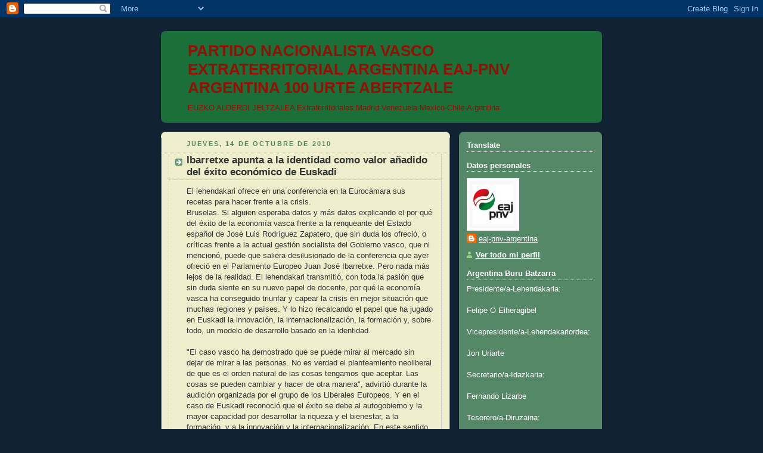

--- FILE ---
content_type: text/html; charset=UTF-8
request_url: https://eaj-pnv-argentina.blogspot.com/2010/10/ibarretxe-apunta-la-identidad-como.html
body_size: 12216
content:
<!DOCTYPE html>
<html dir='ltr'>
<head>
<link href='https://www.blogger.com/static/v1/widgets/2944754296-widget_css_bundle.css' rel='stylesheet' type='text/css'/>
<meta content='text/html; charset=UTF-8' http-equiv='Content-Type'/>
<meta content='blogger' name='generator'/>
<link href='https://eaj-pnv-argentina.blogspot.com/favicon.ico' rel='icon' type='image/x-icon'/>
<link href='http://eaj-pnv-argentina.blogspot.com/2010/10/ibarretxe-apunta-la-identidad-como.html' rel='canonical'/>
<link rel="alternate" type="application/atom+xml" title="PARTIDO NACIONALISTA VASCO EXTRATERRITORIAL ARGENTINA EAJ-PNV ARGENTINA 100 URTE ABERTZALE - Atom" href="https://eaj-pnv-argentina.blogspot.com/feeds/posts/default" />
<link rel="alternate" type="application/rss+xml" title="PARTIDO NACIONALISTA VASCO EXTRATERRITORIAL ARGENTINA EAJ-PNV ARGENTINA 100 URTE ABERTZALE - RSS" href="https://eaj-pnv-argentina.blogspot.com/feeds/posts/default?alt=rss" />
<link rel="service.post" type="application/atom+xml" title="PARTIDO NACIONALISTA VASCO EXTRATERRITORIAL ARGENTINA EAJ-PNV ARGENTINA 100 URTE ABERTZALE - Atom" href="https://www.blogger.com/feeds/1147779283132215394/posts/default" />

<link rel="alternate" type="application/atom+xml" title="PARTIDO NACIONALISTA VASCO EXTRATERRITORIAL ARGENTINA EAJ-PNV ARGENTINA 100 URTE ABERTZALE - Atom" href="https://eaj-pnv-argentina.blogspot.com/feeds/8726074234312096715/comments/default" />
<!--Can't find substitution for tag [blog.ieCssRetrofitLinks]-->
<meta content='http://eaj-pnv-argentina.blogspot.com/2010/10/ibarretxe-apunta-la-identidad-como.html' property='og:url'/>
<meta content='Ibarretxe apunta a la identidad como valor añadido del éxito económico de Euskadi' property='og:title'/>
<meta content='El lehendakari ofrece en una conferencia en la Eurocámara sus recetas para hacer frente a la crisis. Bruselas. Si alguien esperaba datos y m...' property='og:description'/>
<title>PARTIDO NACIONALISTA VASCO EXTRATERRITORIAL ARGENTINA EAJ-PNV ARGENTINA 100 URTE ABERTZALE: Ibarretxe apunta a la identidad como valor añadido del éxito económico de Euskadi</title>
<style id='page-skin-1' type='text/css'><!--
/*
-----------------------------------------------
Blogger Template Style
Name:     Rounders 3
Date:     27 Feb 2004
Updated by: Blogger Team
----------------------------------------------- */
body {
background:#123;
margin:0;
text-align:center;
line-height: 1.5em;
font: x-small Trebuchet MS, Verdana, Arial, Sans-serif;
color:#333333;
font-size/* */:/**/small;
font-size: /**/small;
}
/* Page Structure
----------------------------------------------- */
/* The images which help create rounded corners depend on the
following widths and measurements. If you want to change
these measurements, the images will also need to change.
*/
#outer-wrapper {
width:740px;
margin:0 auto;
text-align:left;
font: normal normal 100% 'Trebuchet MS',Verdana,Arial,Sans-serif;
}
#main-wrap1 {
width:485px;
float:left;
background:#eeeecc url("https://resources.blogblog.com/blogblog/data/rounders3/corners_main_bot.gif") no-repeat left bottom;
margin:15px 0 0;
padding:0 0 10px;
color:#333333;
font-size:97%;
line-height:1.5em;
word-wrap: break-word; /* fix for long text breaking sidebar float in IE */
overflow: hidden;     /* fix for long non-text content breaking IE sidebar float */
}
#main-wrap2 {
float:left;
width:100%;
background:url("https://resources.blogblog.com/blogblog/data/rounders3/corners_main_top.gif") no-repeat left top;
padding:10px 0 0;
}
#main {
background:url("https://resources.blogblog.com/blogblog/data/rounders3/rails_main.gif") repeat-y left;
padding:0;
width:485px;
}
#sidebar-wrap {
width:240px;
float:right;
margin:15px 0 0;
font-size:97%;
line-height:1.5em;
word-wrap: break-word; /* fix for long text breaking sidebar float in IE */
overflow: hidden;     /* fix for long non-text content breaking IE sidebar float */
}
.main .widget {
margin-top: 4px;
width: 468px;
padding: 0 13px;
}
.main .Blog {
margin: 0;
padding: 0;
width: 484px;
}
/* Links
----------------------------------------------- */
a:link {
color: #445566;
}
a:visited {
color: #223344;
}
a:hover {
color: #223344;
}
a img {
border-width:0;
}
/* Blog Header
----------------------------------------------- */
#header-wrapper {
background:#1b703a url("https://resources.blogblog.com/blogblog/data/rounders3/corners_cap_top.gif") no-repeat left top;
margin-top:22px;
margin-right:0;
margin-bottom:0;
margin-left:0;
padding-top:8px;
padding-right:0;
padding-bottom:0;
padding-left:0;
color:#940f04;
}
#header {
background:url("https://resources.blogblog.com/blogblog/data/rounders3/corners_cap_bot.gif") no-repeat left bottom;
padding:0 15px 8px;
}
#header h1 {
margin:0;
padding:10px 30px 5px;
line-height:1.2em;
font: normal bold 200% 'Trebuchet MS',Verdana,Arial,Sans-serif;
}
#header a,
#header a:visited {
text-decoration:none;
color: #940f04;
}
#header .description {
margin:0;
padding:5px 30px 10px;
line-height:1.5em;
font: normal normal 100% 'Trebuchet MS',Verdana,Arial,Sans-serif;
}
/* Posts
----------------------------------------------- */
h2.date-header {
margin-top:0;
margin-right:28px;
margin-bottom:0;
margin-left:43px;
font-size:85%;
line-height:2em;
text-transform:uppercase;
letter-spacing:.2em;
color:#558866;
}
.post {
margin:.3em 0 25px;
padding:0 13px;
border:1px dotted #bbbbbb;
border-width:1px 0;
}
.post h3 {
margin:0;
line-height:1.5em;
background:url("https://resources.blogblog.com/blogblog/data/rounders3/icon_arrow.gif") no-repeat 10px .5em;
display:block;
border:1px dotted #bbbbbb;
border-width:0 1px 1px;
padding-top:2px;
padding-right:14px;
padding-bottom:2px;
padding-left:29px;
color: #333333;
font: normal bold 135% 'Trebuchet MS',Verdana,Arial,Sans-serif;
}
.post h3 a, .post h3 a:visited {
text-decoration:none;
color: #333333;
}
a.title-link:hover {
background-color: #bbbbbb;
color: #333333;
}
.post-body {
border:1px dotted #bbbbbb;
border-width:0 1px 1px;
border-bottom-color:#eeeecc;
padding-top:10px;
padding-right:14px;
padding-bottom:1px;
padding-left:29px;
}
html>body .post-body {
border-bottom-width:0;
}
.post-body {
margin:0 0 .75em;
}
.post-body blockquote {
line-height:1.3em;
}
.post-footer {
background: #ffffff;
margin:0;
padding-top:2px;
padding-right:14px;
padding-bottom:2px;
padding-left:29px;
border:1px dotted #bbbbbb;
border-width:1px;
font-size:100%;
line-height:1.5em;
color: #666666;
}
/*
The first line of the post footer might only have floated text, so we need to give it a height.
The height comes from the post-footer line-height
*/
.post-footer-line-1 {
min-height:1.5em;
_height:1.5em;
}
.post-footer p {
margin: 0;
}
html>body .post-footer {
border-bottom-color:transparent;
}
.uncustomized-post-template .post-footer {
text-align: right;
}
.uncustomized-post-template .post-author,
.uncustomized-post-template .post-timestamp {
display: block;
float: left;
text-align:left;
margin-right: 4px;
}
.post-footer a {
color: #456;
}
.post-footer a:hover {
color: #234;
}
a.comment-link {
/* IE5.0/Win doesn't apply padding to inline elements,
so we hide these two declarations from it */
background/* */:/**/url("https://resources.blogblog.com/blogblog/data/rounders/icon_comment_left.gif") no-repeat left 45%;
padding-left:14px;
}
html>body a.comment-link {
/* Respecified, for IE5/Mac's benefit */
background:url("https://resources.blogblog.com/blogblog/data/rounders3/icon_comment_left.gif") no-repeat left 45%;
padding-left:14px;
}
.post img, table.tr-caption-container {
margin-top:0;
margin-right:0;
margin-bottom:5px;
margin-left:0;
padding:4px;
border:1px solid #bbbbbb;
}
.tr-caption-container img {
border: none;
margin: 0;
padding: 0;
}
blockquote {
margin:.75em 0;
border:1px dotted #bbbbbb;
border-width:1px 0;
padding:5px 15px;
color: #558866;
}
.post blockquote p {
margin:.5em 0;
}
#blog-pager-newer-link {
float: left;
margin-left: 13px;
}
#blog-pager-older-link {
float: right;
margin-right: 13px;
}
#blog-pager {
text-align: center;
}
.feed-links {
clear: both;
line-height: 2.5em;
margin-left: 13px;
}
/* Comments
----------------------------------------------- */
#comments {
margin:-25px 13px 0;
border:1px dotted #bbbbbb;
border-width:0 1px 1px;
padding-top:20px;
padding-right:0;
padding-bottom:15px;
padding-left:0;
}
#comments h4 {
margin:0 0 10px;
padding-top:0;
padding-right:14px;
padding-bottom:2px;
padding-left:29px;
border-bottom:1px dotted #bbbbbb;
font-size:120%;
line-height:1.4em;
color:#333333;
}
#comments-block {
margin-top:0;
margin-right:15px;
margin-bottom:0;
margin-left:9px;
}
.comment-author {
background:url("https://resources.blogblog.com/blogblog/data/rounders3/icon_comment_left.gif") no-repeat 2px .3em;
margin:.5em 0;
padding-top:0;
padding-right:0;
padding-bottom:0;
padding-left:20px;
font-weight:bold;
}
.comment-body {
margin:0 0 1.25em;
padding-top:0;
padding-right:0;
padding-bottom:0;
padding-left:20px;
}
.comment-body p {
margin:0 0 .5em;
}
.comment-footer {
margin:0 0 .5em;
padding-top:0;
padding-right:0;
padding-bottom:.75em;
padding-left:20px;
}
.comment-footer a:link {
color: #333;
}
.deleted-comment {
font-style:italic;
color:gray;
}
.comment-form {
padding-left:20px;
padding-right:5px;
}
#comments .comment-form h4 {
padding-left:0px;
}
/* Profile
----------------------------------------------- */
.profile-img {
float: left;
margin-top: 5px;
margin-right: 5px;
margin-bottom: 5px;
margin-left: 0;
border: 4px solid #ffffff;
}
.profile-datablock {
margin-top:0;
margin-right:15px;
margin-bottom:.5em;
margin-left:0;
padding-top:8px;
}
.profile-link {
background:url("https://resources.blogblog.com/blogblog/data/rounders3/icon_profile_left.gif") no-repeat left .1em;
padding-left:15px;
font-weight:bold;
}
.profile-textblock {
clear: both;
margin: 0;
}
.sidebar .clear, .main .widget .clear {
clear: both;
}
#sidebartop-wrap {
background:#558866 url("https://resources.blogblog.com/blogblog/data/rounders3/corners_prof_bot.gif") no-repeat left bottom;
margin:0px 0px 15px;
padding:0px 0px 10px;
color:#ffffff;
}
#sidebartop-wrap2 {
background:url("https://resources.blogblog.com/blogblog/data/rounders3/corners_prof_top.gif") no-repeat left top;
padding: 10px 0 0;
margin:0;
border-width:0;
}
#sidebartop h2 {
line-height:1.5em;
color:#ffffff;
border-bottom: 1px dotted #ffffff;
font: normal bold 100% 'Trebuchet MS',Verdana,Arial,Sans-serif;
margin-bottom: 0.5em;
}
#sidebartop a {
color: #ffffff;
}
#sidebartop a:hover {
color: #ffffff;
}
#sidebartop a:visited {
color: #ffffff;
}
#sidebar a {
color: #99ddbb;
}
#sidebar a:hover,
#sidebar a:visited {
color: #ffffff;
}
/* Sidebar Boxes
----------------------------------------------- */
.sidebar .widget {
margin:.5em 13px 1.25em;
padding:0 0px;
}
.widget-content {
margin-top: 0.5em;
}
#sidebarbottom-wrap1 {
background:#1b703a url("https://resources.blogblog.com/blogblog/data/rounders3/corners_side_top.gif") no-repeat left top;
margin:0 0 15px;
padding:10px 0 0;
color: #940f04;
}
#sidebarbottom-wrap2 {
background:url("https://resources.blogblog.com/blogblog/data/rounders3/corners_side_bot.gif") no-repeat left bottom;
padding:0 0 8px;
}
.sidebar h2 {
margin-top:0;
margin-right:0;
margin-bottom:.5em;
margin-left:0;
padding:0 0 .2em;
line-height:1.5em;
font:normal bold 100% 'Trebuchet MS',Verdana,Arial,Sans-serif;
}
.sidebar ul {
list-style:none;
margin:0 0 1.25em;
padding:0;
}
.sidebar ul li {
background:url("https://resources.blogblog.com/blogblog/data/rounders3/icon_arrow_sm.gif") no-repeat 2px .25em;
margin:0;
padding-top:0;
padding-right:0;
padding-bottom:3px;
padding-left:16px;
margin-bottom:3px;
border-bottom:1px dotted #bbbbbb;
line-height:1.4em;
}
.sidebar p {
margin:0 0 .6em;
}
#sidebar h2 {
color: #aabbcc;
border-bottom: 1px dotted #aabbcc;
}
/* Footer
----------------------------------------------- */
#footer-wrap1 {
clear:both;
margin:0 0 10px;
padding:15px 0 0;
}
#footer-wrap2 {
background:#1b703a url("https://resources.blogblog.com/blogblog/data/rounders3/corners_cap_top.gif") no-repeat left top;
color:#940f04;
}
#footer {
background:url("https://resources.blogblog.com/blogblog/data/rounders3/corners_cap_bot.gif") no-repeat left bottom;
padding:8px 15px;
}
#footer hr {display:none;}
#footer p {margin:0;}
#footer a {color:#940f04;}
#footer .widget-content {
margin:0;
}
/** Page structure tweaks for layout editor wireframe */
body#layout #main-wrap1,
body#layout #sidebar-wrap,
body#layout #header-wrapper {
margin-top: 0;
}
body#layout #header, body#layout #header-wrapper,
body#layout #outer-wrapper {
margin-left:0,
margin-right: 0;
padding: 0;
}
body#layout #outer-wrapper {
width: 730px;
}
body#layout #footer-wrap1 {
padding-top: 0;
}

--></style>
<link href='https://www.blogger.com/dyn-css/authorization.css?targetBlogID=1147779283132215394&amp;zx=26da4a08-3f4b-4fee-a5ba-ebe5a4c508fc' media='none' onload='if(media!=&#39;all&#39;)media=&#39;all&#39;' rel='stylesheet'/><noscript><link href='https://www.blogger.com/dyn-css/authorization.css?targetBlogID=1147779283132215394&amp;zx=26da4a08-3f4b-4fee-a5ba-ebe5a4c508fc' rel='stylesheet'/></noscript>
<meta name='google-adsense-platform-account' content='ca-host-pub-1556223355139109'/>
<meta name='google-adsense-platform-domain' content='blogspot.com'/>

</head>
<body>
<div class='navbar section' id='navbar'><div class='widget Navbar' data-version='1' id='Navbar1'><script type="text/javascript">
    function setAttributeOnload(object, attribute, val) {
      if(window.addEventListener) {
        window.addEventListener('load',
          function(){ object[attribute] = val; }, false);
      } else {
        window.attachEvent('onload', function(){ object[attribute] = val; });
      }
    }
  </script>
<div id="navbar-iframe-container"></div>
<script type="text/javascript" src="https://apis.google.com/js/platform.js"></script>
<script type="text/javascript">
      gapi.load("gapi.iframes:gapi.iframes.style.bubble", function() {
        if (gapi.iframes && gapi.iframes.getContext) {
          gapi.iframes.getContext().openChild({
              url: 'https://www.blogger.com/navbar/1147779283132215394?po\x3d8726074234312096715\x26origin\x3dhttps://eaj-pnv-argentina.blogspot.com',
              where: document.getElementById("navbar-iframe-container"),
              id: "navbar-iframe"
          });
        }
      });
    </script><script type="text/javascript">
(function() {
var script = document.createElement('script');
script.type = 'text/javascript';
script.src = '//pagead2.googlesyndication.com/pagead/js/google_top_exp.js';
var head = document.getElementsByTagName('head')[0];
if (head) {
head.appendChild(script);
}})();
</script>
</div></div>
<div id='outer-wrapper'>
<div id='header-wrapper'>
<div class='header section' id='header'><div class='widget Header' data-version='1' id='Header1'>
<div id='header-inner'>
<div class='titlewrapper'>
<h1 class='title'>
<a href='https://eaj-pnv-argentina.blogspot.com/'>
PARTIDO NACIONALISTA VASCO EXTRATERRITORIAL ARGENTINA EAJ-PNV ARGENTINA 100 URTE ABERTZALE
</a>
</h1>
</div>
<div class='descriptionwrapper'>
<p class='description'><span>EUZKO ALDERDI JELTZALEA
Extraterritoriales:Madrid-Venezuela-Mexico-Chile-Argentina</span></p>
</div>
</div>
</div></div>
</div>
<div id='crosscol-wrapper' style='text-align:center'>
<div class='crosscol no-items section' id='crosscol'></div>
</div>
<div id='main-wrap1'><div id='main-wrap2'>
<div class='main section' id='main'><div class='widget Blog' data-version='1' id='Blog1'>
<div class='blog-posts hfeed'>

          <div class="date-outer">
        
<h2 class='date-header'><span>jueves, 14 de octubre de 2010</span></h2>

          <div class="date-posts">
        
<div class='post-outer'>
<div class='post hentry uncustomized-post-template' itemprop='blogPost' itemscope='itemscope' itemtype='http://schema.org/BlogPosting'>
<meta content='1147779283132215394' itemprop='blogId'/>
<meta content='8726074234312096715' itemprop='postId'/>
<a name='8726074234312096715'></a>
<h3 class='post-title entry-title' itemprop='name'>
Ibarretxe apunta a la identidad como valor añadido del éxito económico de Euskadi
</h3>
<div class='post-header'>
<div class='post-header-line-1'></div>
</div>
<div class='post-body entry-content' id='post-body-8726074234312096715' itemprop='description articleBody'>
El lehendakari ofrece en una conferencia en la Eurocámara sus recetas para hacer frente a la crisis.<br />Bruselas. Si alguien esperaba datos y más datos explicando el por qué del éxito de la economía vasca frente a la renqueante del Estado español de José Luis Rodríguez Zapatero, que sin duda los ofreció, o críticas frente a la actual gestión socialista del Gobierno vasco, que ni mencionó, puede que saliera desilusionado de la conferencia que ayer ofreció en el Parlamento Europeo Juan José Ibarretxe. Pero nada más lejos de la realidad. El lehendakari transmitió, con toda la pasión que sin duda siente en su nuevo papel de docente, por qué la economía vasca ha conseguido triunfar y capear la crisis en mejor situación que muchas regiones y países. Y lo hizo recalcando el papel que ha jugado en Euskadi la innovación, la internacionalización, la formación y, sobre todo, un modelo de desarrollo basado en la identidad.<br /><br />"El caso vasco ha demostrado que se puede mirar al mercado sin dejar de mirar a las personas. No es verdad el planteamiento neoliberal de que es el orden natural de las cosas tengamos que aceptar. Las cosas se pueden cambiar y hacer de otra manera", advirtió durante la audición organizada por el grupo de los Liberales Europeos. Y en el caso de Euskadi reconoció que el éxito se debe al autogobierno y la mayor capacidad por desarrollar la riqueza y el bienestar, a la formación, y a la innovación y la internacionalización. En este sentido, recordó que profundizar en la identidad "no sólo es defender un proyecto político legítimo, sino sobre todo es la garantía en cualquier lugar del mundo para lograr un desarrollo sano y económico sostenible" porque "está directamente ligado con la capacidad de profundizar de las personas, de las empresas y de los pueblos". <br /><br />Por eso, su receta y la receta del futuro pasa por la "I+D+i+k". Una k de euskera y de cultura -porque según explicó en euskera se escribe con k- y porque cada pueblo, dijo, tiene que poner su propia k. "Puedes recibir muchísimas experiencias en relación con la I+D+i pero los valores y la cultura son consustanciales con cualquier proyecto político, económico y social sano. Si nosotros desde el pueblo vasco hemos desarrollado un proyecto razonablemente sano y equilibrado es como consecuencia de que hemos profundizado en nuestra identidad". Como muestra, los datos económicos que avalan la trayectoria de Euskadi. Una renta per cápita que en 2007 alcanzaba el 138% de la media de la UE, 22 puntos más que en 1998, frente a la moderada evolución española, que del 95,6% a finales de la década de los noventa apenas llegó al 106,9% hace tres años. Pero, sin duda, el dato más elocuente al que se refirió el lehendakari Ibarretxe fue el del índice de desarrollo humano de Naciones Unidas que situó a Euskadi nada menos que en tercera posición en 2007, sólo por detrás de Islandia y Noruega.<br /><br />Durante casi 45 minutos, en euskera, castellano e inglés, repasó la situación económica mundial de crisis a través de las miradas de ilustres personalidades del ámbito de la cultura, la economía o la política. Recordó las palabras de Amin Maalouf, que dijo que "hemos entrado en este siglo nuevo sin brújula", y advirtió que lo que hay que hacer ahora no es arreglar la economía, sino construir un nuevo mundo y una nueva realidad "en el que nos sintamos acogidos y no anulados o ninguneados", en el que luchemos contra una crisis que es ante todo "un desastre ético", que ha globalizado la violencia como método para resolver los conflictos y que tiene su máximo exponente en Irak. "Globalizar la violencia y no los derechos humanos es una de las mayores equivocaciones que estamos cometiendo en el siglo XXI", apostilló para finalizar.
<div style='clear: both;'></div>
</div>
<div class='post-footer'>
<div class='post-footer-line post-footer-line-1'>
<span class='post-author vcard'>
Publicado por
<span class='fn' itemprop='author' itemscope='itemscope' itemtype='http://schema.org/Person'>
<meta content='https://www.blogger.com/profile/16073970484867743548' itemprop='url'/>
<a class='g-profile' href='https://www.blogger.com/profile/16073970484867743548' rel='author' title='author profile'>
<span itemprop='name'>eaj-pnv-argentina</span>
</a>
</span>
</span>
<span class='post-timestamp'>
en
<meta content='http://eaj-pnv-argentina.blogspot.com/2010/10/ibarretxe-apunta-la-identidad-como.html' itemprop='url'/>
<a class='timestamp-link' href='https://eaj-pnv-argentina.blogspot.com/2010/10/ibarretxe-apunta-la-identidad-como.html' rel='bookmark' title='permanent link'><abbr class='published' itemprop='datePublished' title='2010-10-14T02:58:00-03:00'>2:58</abbr></a>
</span>
<span class='post-comment-link'>
</span>
<span class='post-icons'>
<span class='item-control blog-admin pid-465386761'>
<a href='https://www.blogger.com/post-edit.g?blogID=1147779283132215394&postID=8726074234312096715&from=pencil' title='Editar entrada'>
<img alt='' class='icon-action' height='18' src='https://resources.blogblog.com/img/icon18_edit_allbkg.gif' width='18'/>
</a>
</span>
</span>
<div class='post-share-buttons goog-inline-block'>
</div>
</div>
<div class='post-footer-line post-footer-line-2'>
<span class='post-labels'>
</span>
</div>
<div class='post-footer-line post-footer-line-3'>
<span class='post-location'>
</span>
</div>
</div>
</div>
<div class='comments' id='comments'>
<a name='comments'></a>
</div>
</div>

        </div></div>
      
</div>
<div class='blog-pager' id='blog-pager'>
<span id='blog-pager-newer-link'>
<a class='blog-pager-newer-link' href='https://eaj-pnv-argentina.blogspot.com/2010/10/urkullu-un-paso-definitivo-en-el-cierre.html' id='Blog1_blog-pager-newer-link' title='Entrada más reciente'>Entrada más reciente</a>
</span>
<span id='blog-pager-older-link'>
<a class='blog-pager-older-link' href='https://eaj-pnv-argentina.blogspot.com/2010/10/impulsan-una-nueva-iniciativa-favor-del.html' id='Blog1_blog-pager-older-link' title='Entrada antigua'>Entrada antigua</a>
</span>
<a class='home-link' href='https://eaj-pnv-argentina.blogspot.com/'>Inicio</a>
</div>
<div class='clear'></div>
<div class='post-feeds'>
</div>
</div></div>
</div></div>
<div id='sidebar-wrap'>
<div id='sidebartop-wrap'><div id='sidebartop-wrap2'>
<div class='sidebar section' id='sidebartop'><div class='widget Translate' data-version='1' id='Translate1'>
<h2 class='title'>Translate</h2>
<div id='google_translate_element'></div>
<script>
    function googleTranslateElementInit() {
      new google.translate.TranslateElement({
        pageLanguage: 'es',
        autoDisplay: 'true',
        layout: google.translate.TranslateElement.InlineLayout.VERTICAL
      }, 'google_translate_element');
    }
  </script>
<script src='//translate.google.com/translate_a/element.js?cb=googleTranslateElementInit'></script>
<div class='clear'></div>
</div><div class='widget Profile' data-version='1' id='Profile1'>
<h2>Datos personales</h2>
<div class='widget-content'>
<a href='https://www.blogger.com/profile/16073970484867743548'><img alt='Mi foto' class='profile-img' height='80' src='//blogger.googleusercontent.com/img/b/R29vZ2xl/AVvXsEhWJTOmJz3muKsqg1FWyZrH0UzMDCMyrtGK8fw5CquFVZzd3fVtIxp66uLc_N3nzN3JrBDp57OXTlk1Vj8oTWr3tqznjbCgM0LZdZkMQHQwQoQD4Hg0cRUZZCh-EtpUAS0/s220/logo.jpg' width='80'/></a>
<dl class='profile-datablock'>
<dt class='profile-data'>
<a class='profile-name-link g-profile' href='https://www.blogger.com/profile/16073970484867743548' rel='author' style='background-image: url(//www.blogger.com/img/logo-16.png);'>
eaj-pnv-argentina
</a>
</dt>
</dl>
<a class='profile-link' href='https://www.blogger.com/profile/16073970484867743548' rel='author'>Ver todo mi perfil</a>
<div class='clear'></div>
</div>
</div><div class='widget Text' data-version='1' id='Text1'>
<h2 class='title'>Argentina Buru Batzarra</h2>
<div class='widget-content'>
Presidente/a-Lehendakaria:<br/><br/>Felipe O Eiheragibel<br/><br/>Vicepresidente/a-Lehendakariordea:<br/><br/>Jon Uriarte<br/><br/>Secretario/a-Idazkaria:<br/><br/>Fernando Lizarbe<br/><br/>Tesorero/a-Diruzaina:<br/><br/>Cristina Arregui<br/><br/>Vocal Regional Buenos Aires<br/><br/>titular Gaizka Ormaetxea<br/><br/>suplente Agustin Asencio<br/><br/>Vocal Regional Rosario<br/><br/>titular Alicia Igarzabal<br/><br/>suplente Nelida Apesteguia<br/><br/>Vocal Regional Mar del Plata<br/><br/>titular Jose Martin Azarloza<br/><br/>suplente Roberto Lopez de Armentia<br/><br/>Vocal Regional Bahía Blanca<br/><br/>titular Lorenzo Bucci<br/><br/>suplente Ignacio Philipp<br/><br/>Vocal Batzokis<br/><br/>titular Hector Elgorriaga<br/><br/>suplente Jorge Javier Lizaur<br/><br/>Aberri Batzarra &#8211; Mesa Asamblea<br/><br/>Presidente Itziar Gamboa<br/><br/>Vicepresidente Jose Gabriel Anitua<br/><br/>Secretario Julio Baqueriza<br/><br/>Tribunal de Cuentas<br/><br/>Jon Kepa Erquiaga<br/><br/>Roberto Azagra<br/><br/>Tribunal de Honor<br/><br/>Lore Markiegi<br/><br/>Juan Gonzalez<br/><br/>Javier Mendiguren<br/><br/>Jose Maria Echaide<br/><br/>Isidro Legarreta<br/><br/>Representante<br/><br/>en Euzkadi:<br/><br/>Juan Mari Atutxa<br/><br/>Representante suplente<br/><br/>en Euzkadi:<br/><br/>Josu Legarreta<br/><br/>EAJ-PNV<br/><br/>EXTRATERRITORIAL ARGENTINA<br/><br/>100<br/><br/>URTE ABERTZALE<br/><br/>CONTACTOS EN:<br/><br/>FACEBOOK<br/><br/>GRUPO EAJ-PNV ARGENTINA<br/><br/>TWITTER<br/><br/>eaj-pnv-argentina<br/><br/>MAIL:<br/><br/><a href="mailto:eaj-pnv-argentina@hotmail.com">eaj-pnv-argentina@hotmail.com</a><br/><br/><br/><br/><br/><br/>
</div>
<div class='clear'></div>
</div></div>
</div></div>
<div id='sidebarbottom-wrap1'><div id='sidebarbottom-wrap2'>
<div class='sidebar section' id='sidebar'><div class='widget LinkList' data-version='1' id='LinkList1'>
<div class='widget-content'>
<ul>
<li><a href='http://www.eaj-pnv.eu/'>EAJ-PNV</a></li>
<li><a href='http://www.euskaletxeak.net/'>euskaletxeak</a></li>
<li><a href='http://www.euskalkultura.com/'>euskalkultura.com</a></li>
<li><a href='http://www.euzkogaztedi.org/'>Euzko Gaztedi</a></li>
<li><a href='http://www.geroabai.com/'>Geroa Bai</a></li>
<li><a href='http://www.eaj-pnb.eu/'>Iparralde</a></li>
<li><a href='http://www.blog.izaskunbilbao.com/'>Izaskun Bilbao</a></li>
<li><a href='http://ianasagasti.blogs.com/'>Iñaki Anasagasti</a></li>
<li><a href='http://urkullu.com/'>Iñigo Urkullu</a></li>
<li><a href='http://www.josuerkoreka.com/'>Josu Erkoreka</a></li>
<li><a href='http://ibarretxe.com/'>Juan Jose Ibarretxe</a></li>
<li><a href='http://lavozdenavarra.wordpress.com/)'>Nafarroa</a></li>
<li><a href='http://www.sabinoarana.org/'>Sabino Arana Fundazioa</a></li>
<li><a href='http://www.thinkgaur.com/'>Think Gaur</a></li>
<li><a href='http://www.udalbide.net/'>Udalbide</a></li>
</ul>
<div class='clear'></div>
</div>
</div><div class='widget Followers' data-version='1' id='Followers1'>
<h2 class='title'>Seguidores</h2>
<div class='widget-content'>
<div id='Followers1-wrapper'>
<div style='margin-right:2px;'>
<div><script type="text/javascript" src="https://apis.google.com/js/platform.js"></script>
<div id="followers-iframe-container"></div>
<script type="text/javascript">
    window.followersIframe = null;
    function followersIframeOpen(url) {
      gapi.load("gapi.iframes", function() {
        if (gapi.iframes && gapi.iframes.getContext) {
          window.followersIframe = gapi.iframes.getContext().openChild({
            url: url,
            where: document.getElementById("followers-iframe-container"),
            messageHandlersFilter: gapi.iframes.CROSS_ORIGIN_IFRAMES_FILTER,
            messageHandlers: {
              '_ready': function(obj) {
                window.followersIframe.getIframeEl().height = obj.height;
              },
              'reset': function() {
                window.followersIframe.close();
                followersIframeOpen("https://www.blogger.com/followers/frame/1147779283132215394?colors\x3dCgt0cmFuc3BhcmVudBILdHJhbnNwYXJlbnQaByMzMzMzMzMiByMwMDAwMDAqByNlZWVlY2MyByMwMDAwMDA6ByMzMzMzMzNCByMwMDAwMDBKByMwMDAwMDBSByNGRkZGRkZaC3RyYW5zcGFyZW50\x26pageSize\x3d21\x26hl\x3des\x26origin\x3dhttps://eaj-pnv-argentina.blogspot.com");
              },
              'open': function(url) {
                window.followersIframe.close();
                followersIframeOpen(url);
              }
            }
          });
        }
      });
    }
    followersIframeOpen("https://www.blogger.com/followers/frame/1147779283132215394?colors\x3dCgt0cmFuc3BhcmVudBILdHJhbnNwYXJlbnQaByMzMzMzMzMiByMwMDAwMDAqByNlZWVlY2MyByMwMDAwMDA6ByMzMzMzMzNCByMwMDAwMDBKByMwMDAwMDBSByNGRkZGRkZaC3RyYW5zcGFyZW50\x26pageSize\x3d21\x26hl\x3des\x26origin\x3dhttps://eaj-pnv-argentina.blogspot.com");
  </script></div>
</div>
</div>
<div class='clear'></div>
</div>
</div><div class='widget BlogArchive' data-version='1' id='BlogArchive1'>
<h2>Publicaciones</h2>
<div class='widget-content'>
<div id='ArchiveList'>
<div id='BlogArchive1_ArchiveList'>
<ul class='hierarchy'>
<li class='archivedate collapsed'>
<a class='toggle' href='javascript:void(0)'>
<span class='zippy'>

        &#9658;&#160;
      
</span>
</a>
<a class='post-count-link' href='https://eaj-pnv-argentina.blogspot.com/2009/'>
2009
</a>
<span class='post-count' dir='ltr'>(62)</span>
<ul class='hierarchy'>
<li class='archivedate collapsed'>
<a class='toggle' href='javascript:void(0)'>
<span class='zippy'>

        &#9658;&#160;
      
</span>
</a>
<a class='post-count-link' href='https://eaj-pnv-argentina.blogspot.com/2009/04/'>
abril
</a>
<span class='post-count' dir='ltr'>(8)</span>
</li>
</ul>
<ul class='hierarchy'>
<li class='archivedate collapsed'>
<a class='toggle' href='javascript:void(0)'>
<span class='zippy'>

        &#9658;&#160;
      
</span>
</a>
<a class='post-count-link' href='https://eaj-pnv-argentina.blogspot.com/2009/05/'>
mayo
</a>
<span class='post-count' dir='ltr'>(7)</span>
</li>
</ul>
<ul class='hierarchy'>
<li class='archivedate collapsed'>
<a class='toggle' href='javascript:void(0)'>
<span class='zippy'>

        &#9658;&#160;
      
</span>
</a>
<a class='post-count-link' href='https://eaj-pnv-argentina.blogspot.com/2009/06/'>
junio
</a>
<span class='post-count' dir='ltr'>(1)</span>
</li>
</ul>
<ul class='hierarchy'>
<li class='archivedate collapsed'>
<a class='toggle' href='javascript:void(0)'>
<span class='zippy'>

        &#9658;&#160;
      
</span>
</a>
<a class='post-count-link' href='https://eaj-pnv-argentina.blogspot.com/2009/07/'>
julio
</a>
<span class='post-count' dir='ltr'>(4)</span>
</li>
</ul>
<ul class='hierarchy'>
<li class='archivedate collapsed'>
<a class='toggle' href='javascript:void(0)'>
<span class='zippy'>

        &#9658;&#160;
      
</span>
</a>
<a class='post-count-link' href='https://eaj-pnv-argentina.blogspot.com/2009/08/'>
agosto
</a>
<span class='post-count' dir='ltr'>(5)</span>
</li>
</ul>
<ul class='hierarchy'>
<li class='archivedate collapsed'>
<a class='toggle' href='javascript:void(0)'>
<span class='zippy'>

        &#9658;&#160;
      
</span>
</a>
<a class='post-count-link' href='https://eaj-pnv-argentina.blogspot.com/2009/09/'>
septiembre
</a>
<span class='post-count' dir='ltr'>(6)</span>
</li>
</ul>
<ul class='hierarchy'>
<li class='archivedate collapsed'>
<a class='toggle' href='javascript:void(0)'>
<span class='zippy'>

        &#9658;&#160;
      
</span>
</a>
<a class='post-count-link' href='https://eaj-pnv-argentina.blogspot.com/2009/10/'>
octubre
</a>
<span class='post-count' dir='ltr'>(8)</span>
</li>
</ul>
<ul class='hierarchy'>
<li class='archivedate collapsed'>
<a class='toggle' href='javascript:void(0)'>
<span class='zippy'>

        &#9658;&#160;
      
</span>
</a>
<a class='post-count-link' href='https://eaj-pnv-argentina.blogspot.com/2009/11/'>
noviembre
</a>
<span class='post-count' dir='ltr'>(14)</span>
</li>
</ul>
<ul class='hierarchy'>
<li class='archivedate collapsed'>
<a class='toggle' href='javascript:void(0)'>
<span class='zippy'>

        &#9658;&#160;
      
</span>
</a>
<a class='post-count-link' href='https://eaj-pnv-argentina.blogspot.com/2009/12/'>
diciembre
</a>
<span class='post-count' dir='ltr'>(9)</span>
</li>
</ul>
</li>
</ul>
<ul class='hierarchy'>
<li class='archivedate expanded'>
<a class='toggle' href='javascript:void(0)'>
<span class='zippy toggle-open'>

        &#9660;&#160;
      
</span>
</a>
<a class='post-count-link' href='https://eaj-pnv-argentina.blogspot.com/2010/'>
2010
</a>
<span class='post-count' dir='ltr'>(211)</span>
<ul class='hierarchy'>
<li class='archivedate collapsed'>
<a class='toggle' href='javascript:void(0)'>
<span class='zippy'>

        &#9658;&#160;
      
</span>
</a>
<a class='post-count-link' href='https://eaj-pnv-argentina.blogspot.com/2010/01/'>
enero
</a>
<span class='post-count' dir='ltr'>(13)</span>
</li>
</ul>
<ul class='hierarchy'>
<li class='archivedate collapsed'>
<a class='toggle' href='javascript:void(0)'>
<span class='zippy'>

        &#9658;&#160;
      
</span>
</a>
<a class='post-count-link' href='https://eaj-pnv-argentina.blogspot.com/2010/02/'>
febrero
</a>
<span class='post-count' dir='ltr'>(14)</span>
</li>
</ul>
<ul class='hierarchy'>
<li class='archivedate collapsed'>
<a class='toggle' href='javascript:void(0)'>
<span class='zippy'>

        &#9658;&#160;
      
</span>
</a>
<a class='post-count-link' href='https://eaj-pnv-argentina.blogspot.com/2010/03/'>
marzo
</a>
<span class='post-count' dir='ltr'>(9)</span>
</li>
</ul>
<ul class='hierarchy'>
<li class='archivedate collapsed'>
<a class='toggle' href='javascript:void(0)'>
<span class='zippy'>

        &#9658;&#160;
      
</span>
</a>
<a class='post-count-link' href='https://eaj-pnv-argentina.blogspot.com/2010/04/'>
abril
</a>
<span class='post-count' dir='ltr'>(14)</span>
</li>
</ul>
<ul class='hierarchy'>
<li class='archivedate collapsed'>
<a class='toggle' href='javascript:void(0)'>
<span class='zippy'>

        &#9658;&#160;
      
</span>
</a>
<a class='post-count-link' href='https://eaj-pnv-argentina.blogspot.com/2010/05/'>
mayo
</a>
<span class='post-count' dir='ltr'>(28)</span>
</li>
</ul>
<ul class='hierarchy'>
<li class='archivedate collapsed'>
<a class='toggle' href='javascript:void(0)'>
<span class='zippy'>

        &#9658;&#160;
      
</span>
</a>
<a class='post-count-link' href='https://eaj-pnv-argentina.blogspot.com/2010/06/'>
junio
</a>
<span class='post-count' dir='ltr'>(23)</span>
</li>
</ul>
<ul class='hierarchy'>
<li class='archivedate collapsed'>
<a class='toggle' href='javascript:void(0)'>
<span class='zippy'>

        &#9658;&#160;
      
</span>
</a>
<a class='post-count-link' href='https://eaj-pnv-argentina.blogspot.com/2010/07/'>
julio
</a>
<span class='post-count' dir='ltr'>(20)</span>
</li>
</ul>
<ul class='hierarchy'>
<li class='archivedate collapsed'>
<a class='toggle' href='javascript:void(0)'>
<span class='zippy'>

        &#9658;&#160;
      
</span>
</a>
<a class='post-count-link' href='https://eaj-pnv-argentina.blogspot.com/2010/08/'>
agosto
</a>
<span class='post-count' dir='ltr'>(7)</span>
</li>
</ul>
<ul class='hierarchy'>
<li class='archivedate collapsed'>
<a class='toggle' href='javascript:void(0)'>
<span class='zippy'>

        &#9658;&#160;
      
</span>
</a>
<a class='post-count-link' href='https://eaj-pnv-argentina.blogspot.com/2010/09/'>
septiembre
</a>
<span class='post-count' dir='ltr'>(16)</span>
</li>
</ul>
<ul class='hierarchy'>
<li class='archivedate expanded'>
<a class='toggle' href='javascript:void(0)'>
<span class='zippy toggle-open'>

        &#9660;&#160;
      
</span>
</a>
<a class='post-count-link' href='https://eaj-pnv-argentina.blogspot.com/2010/10/'>
octubre
</a>
<span class='post-count' dir='ltr'>(24)</span>
<ul class='posts'>
<li><a href='https://eaj-pnv-argentina.blogspot.com/2010/10/una-delegacion-del-pnv-acudira-la.html'>Una delegación del PNV acudirá a la manifestación ...</a></li>
<li><a href='https://eaj-pnv-argentina.blogspot.com/2010/10/por-los-derechos-civiles-y-politicos.html'>Por los derechos civiles y políticos, sin violencia</a></li>
<li><a href='https://eaj-pnv-argentina.blogspot.com/2010/10/batu-gaitezen.html'>&quot;Batu Gaitezen&quot;</a></li>
<li><a href='https://eaj-pnv-argentina.blogspot.com/2010/10/pnv-y-aralar-denuncian-la-manipulacion.html'>PNV y Aralar denuncian la manipulación de la march...</a></li>
<li><a href='https://eaj-pnv-argentina.blogspot.com/2010/10/el-todo-o-nada-que-al-final-es-nada-por.html'>El todo o nada, que al final es nada por Iñigo Urk...</a></li>
<li><a href='https://eaj-pnv-argentina.blogspot.com/2010/10/lakua-limitara-los-gastos-de-la.html'>Lakua limitará los gastos de la celebración del es...</a></li>
<li><a href='https://eaj-pnv-argentina.blogspot.com/2010/10/impulsan-una-nueva-iniciativa-favor-del.html'>Impulsan una nueva iniciativa a favor del derecho ...</a></li>
<li><a href='https://eaj-pnv-argentina.blogspot.com/2010/10/ibarretxe-apunta-la-identidad-como.html'>Ibarretxe apunta a la identidad como valor añadido...</a></li>
<li><a href='https://eaj-pnv-argentina.blogspot.com/2010/10/urkullu-un-paso-definitivo-en-el-cierre.html'>Urkullu: &quot;Un paso definitivo en el cierre del Esta...</a></li>
<li><a href='https://eaj-pnv-argentina.blogspot.com/2010/10/acuerdo-historico-para-el-autogobierno.html'>Acuerdo histórico para el autogobierno</a></li>
<li><a href='https://eaj-pnv-argentina.blogspot.com/2010/10/asamblea-general-ordinaria-convocatoria.html'>ASAMBLEA GENERAL ORDINARIA CONVOCATORIA</a></li>
<li><a href='https://eaj-pnv-argentina.blogspot.com/2010/10/politicos-abertzales-apoyan-en-ordizia.html'>Políticos abertzales apoyan en Ordizia el festival...</a></li>
<li><a href='https://eaj-pnv-argentina.blogspot.com/2010/10/diario-de-un-descubrimiento.html'>Diario de un descubrimiento</a></li>
<li><a href='https://eaj-pnv-argentina.blogspot.com/2010/10/el-pnv-reclama-la-izquierda-abertzale.html'>El PNV reclama a la izquierda abertzale oficial qu...</a></li>
<li><a href='https://eaj-pnv-argentina.blogspot.com/2010/10/la-izquierda-abertzale-admite-el-papel.html'>La izquierda abertzale admite el papel central del...</a></li>
<li><a href='https://eaj-pnv-argentina.blogspot.com/2010/10/para-que-gane-euskadi.html'>Para que gane Euskadi</a></li>
<li><a href='https://eaj-pnv-argentina.blogspot.com/2010/10/donibane-lohitzuneko-batzokia-batzoki.html'>Donibane Lohitzuneko Batzokia  Batzoki de San Juan...</a></li>
<li><a href='https://eaj-pnv-argentina.blogspot.com/2010/10/ibarretxe-defiende-un-nuevo-marco.html'>Ibarretxe defiende un nuevo marco jurídico-polític...</a></li>
<li><a href='https://eaj-pnv-argentina.blogspot.com/2010/10/ibarretxe-pide-avanzar-en-la-identidad.html'>Ibarretxe pide avanzar en la identidad nacional</a></li>
<li><a href='https://eaj-pnv-argentina.blogspot.com/2010/10/egibar-cree-que-en-poco-tiempo-se.html'>Egibar cree que &quot;en poco tiempo se pueden dar&quot; con...</a></li>
<li><a href='https://eaj-pnv-argentina.blogspot.com/2010/10/para-acceder-su-autogobierno.html'>&quot;Para acceder a su autogobierno...&quot;</a></li>
<li><a href='https://eaj-pnv-argentina.blogspot.com/2010/10/asamblea-ordinaria-anual-eaj-pnv.html'>Asamblea Ordinaria Anual EAJ-PNV-ARGENTINA</a></li>
<li><a href='https://eaj-pnv-argentina.blogspot.com/2010/10/markel-olano-el-reconocimiento-del.html'>Markel Olano &quot;El reconocimiento del pueblo vasco y...</a></li>
<li><a href='https://eaj-pnv-argentina.blogspot.com/2010/10/deia-adelanta-extractos-de-las-memorias.html'>DEIA adelanta extractos de las memorias políticas ...</a></li>
</ul>
</li>
</ul>
<ul class='hierarchy'>
<li class='archivedate collapsed'>
<a class='toggle' href='javascript:void(0)'>
<span class='zippy'>

        &#9658;&#160;
      
</span>
</a>
<a class='post-count-link' href='https://eaj-pnv-argentina.blogspot.com/2010/11/'>
noviembre
</a>
<span class='post-count' dir='ltr'>(20)</span>
</li>
</ul>
<ul class='hierarchy'>
<li class='archivedate collapsed'>
<a class='toggle' href='javascript:void(0)'>
<span class='zippy'>

        &#9658;&#160;
      
</span>
</a>
<a class='post-count-link' href='https://eaj-pnv-argentina.blogspot.com/2010/12/'>
diciembre
</a>
<span class='post-count' dir='ltr'>(23)</span>
</li>
</ul>
</li>
</ul>
<ul class='hierarchy'>
<li class='archivedate collapsed'>
<a class='toggle' href='javascript:void(0)'>
<span class='zippy'>

        &#9658;&#160;
      
</span>
</a>
<a class='post-count-link' href='https://eaj-pnv-argentina.blogspot.com/2011/'>
2011
</a>
<span class='post-count' dir='ltr'>(241)</span>
<ul class='hierarchy'>
<li class='archivedate collapsed'>
<a class='toggle' href='javascript:void(0)'>
<span class='zippy'>

        &#9658;&#160;
      
</span>
</a>
<a class='post-count-link' href='https://eaj-pnv-argentina.blogspot.com/2011/01/'>
enero
</a>
<span class='post-count' dir='ltr'>(28)</span>
</li>
</ul>
<ul class='hierarchy'>
<li class='archivedate collapsed'>
<a class='toggle' href='javascript:void(0)'>
<span class='zippy'>

        &#9658;&#160;
      
</span>
</a>
<a class='post-count-link' href='https://eaj-pnv-argentina.blogspot.com/2011/02/'>
febrero
</a>
<span class='post-count' dir='ltr'>(24)</span>
</li>
</ul>
<ul class='hierarchy'>
<li class='archivedate collapsed'>
<a class='toggle' href='javascript:void(0)'>
<span class='zippy'>

        &#9658;&#160;
      
</span>
</a>
<a class='post-count-link' href='https://eaj-pnv-argentina.blogspot.com/2011/03/'>
marzo
</a>
<span class='post-count' dir='ltr'>(29)</span>
</li>
</ul>
<ul class='hierarchy'>
<li class='archivedate collapsed'>
<a class='toggle' href='javascript:void(0)'>
<span class='zippy'>

        &#9658;&#160;
      
</span>
</a>
<a class='post-count-link' href='https://eaj-pnv-argentina.blogspot.com/2011/04/'>
abril
</a>
<span class='post-count' dir='ltr'>(33)</span>
</li>
</ul>
<ul class='hierarchy'>
<li class='archivedate collapsed'>
<a class='toggle' href='javascript:void(0)'>
<span class='zippy'>

        &#9658;&#160;
      
</span>
</a>
<a class='post-count-link' href='https://eaj-pnv-argentina.blogspot.com/2011/05/'>
mayo
</a>
<span class='post-count' dir='ltr'>(28)</span>
</li>
</ul>
<ul class='hierarchy'>
<li class='archivedate collapsed'>
<a class='toggle' href='javascript:void(0)'>
<span class='zippy'>

        &#9658;&#160;
      
</span>
</a>
<a class='post-count-link' href='https://eaj-pnv-argentina.blogspot.com/2011/06/'>
junio
</a>
<span class='post-count' dir='ltr'>(3)</span>
</li>
</ul>
<ul class='hierarchy'>
<li class='archivedate collapsed'>
<a class='toggle' href='javascript:void(0)'>
<span class='zippy'>

        &#9658;&#160;
      
</span>
</a>
<a class='post-count-link' href='https://eaj-pnv-argentina.blogspot.com/2011/07/'>
julio
</a>
<span class='post-count' dir='ltr'>(25)</span>
</li>
</ul>
<ul class='hierarchy'>
<li class='archivedate collapsed'>
<a class='toggle' href='javascript:void(0)'>
<span class='zippy'>

        &#9658;&#160;
      
</span>
</a>
<a class='post-count-link' href='https://eaj-pnv-argentina.blogspot.com/2011/08/'>
agosto
</a>
<span class='post-count' dir='ltr'>(19)</span>
</li>
</ul>
<ul class='hierarchy'>
<li class='archivedate collapsed'>
<a class='toggle' href='javascript:void(0)'>
<span class='zippy'>

        &#9658;&#160;
      
</span>
</a>
<a class='post-count-link' href='https://eaj-pnv-argentina.blogspot.com/2011/09/'>
septiembre
</a>
<span class='post-count' dir='ltr'>(23)</span>
</li>
</ul>
<ul class='hierarchy'>
<li class='archivedate collapsed'>
<a class='toggle' href='javascript:void(0)'>
<span class='zippy'>

        &#9658;&#160;
      
</span>
</a>
<a class='post-count-link' href='https://eaj-pnv-argentina.blogspot.com/2011/10/'>
octubre
</a>
<span class='post-count' dir='ltr'>(13)</span>
</li>
</ul>
<ul class='hierarchy'>
<li class='archivedate collapsed'>
<a class='toggle' href='javascript:void(0)'>
<span class='zippy'>

        &#9658;&#160;
      
</span>
</a>
<a class='post-count-link' href='https://eaj-pnv-argentina.blogspot.com/2011/11/'>
noviembre
</a>
<span class='post-count' dir='ltr'>(9)</span>
</li>
</ul>
<ul class='hierarchy'>
<li class='archivedate collapsed'>
<a class='toggle' href='javascript:void(0)'>
<span class='zippy'>

        &#9658;&#160;
      
</span>
</a>
<a class='post-count-link' href='https://eaj-pnv-argentina.blogspot.com/2011/12/'>
diciembre
</a>
<span class='post-count' dir='ltr'>(7)</span>
</li>
</ul>
</li>
</ul>
<ul class='hierarchy'>
<li class='archivedate collapsed'>
<a class='toggle' href='javascript:void(0)'>
<span class='zippy'>

        &#9658;&#160;
      
</span>
</a>
<a class='post-count-link' href='https://eaj-pnv-argentina.blogspot.com/2012/'>
2012
</a>
<span class='post-count' dir='ltr'>(52)</span>
<ul class='hierarchy'>
<li class='archivedate collapsed'>
<a class='toggle' href='javascript:void(0)'>
<span class='zippy'>

        &#9658;&#160;
      
</span>
</a>
<a class='post-count-link' href='https://eaj-pnv-argentina.blogspot.com/2012/01/'>
enero
</a>
<span class='post-count' dir='ltr'>(3)</span>
</li>
</ul>
<ul class='hierarchy'>
<li class='archivedate collapsed'>
<a class='toggle' href='javascript:void(0)'>
<span class='zippy'>

        &#9658;&#160;
      
</span>
</a>
<a class='post-count-link' href='https://eaj-pnv-argentina.blogspot.com/2012/02/'>
febrero
</a>
<span class='post-count' dir='ltr'>(4)</span>
</li>
</ul>
<ul class='hierarchy'>
<li class='archivedate collapsed'>
<a class='toggle' href='javascript:void(0)'>
<span class='zippy'>

        &#9658;&#160;
      
</span>
</a>
<a class='post-count-link' href='https://eaj-pnv-argentina.blogspot.com/2012/03/'>
marzo
</a>
<span class='post-count' dir='ltr'>(4)</span>
</li>
</ul>
<ul class='hierarchy'>
<li class='archivedate collapsed'>
<a class='toggle' href='javascript:void(0)'>
<span class='zippy'>

        &#9658;&#160;
      
</span>
</a>
<a class='post-count-link' href='https://eaj-pnv-argentina.blogspot.com/2012/04/'>
abril
</a>
<span class='post-count' dir='ltr'>(4)</span>
</li>
</ul>
<ul class='hierarchy'>
<li class='archivedate collapsed'>
<a class='toggle' href='javascript:void(0)'>
<span class='zippy'>

        &#9658;&#160;
      
</span>
</a>
<a class='post-count-link' href='https://eaj-pnv-argentina.blogspot.com/2012/05/'>
mayo
</a>
<span class='post-count' dir='ltr'>(9)</span>
</li>
</ul>
<ul class='hierarchy'>
<li class='archivedate collapsed'>
<a class='toggle' href='javascript:void(0)'>
<span class='zippy'>

        &#9658;&#160;
      
</span>
</a>
<a class='post-count-link' href='https://eaj-pnv-argentina.blogspot.com/2012/06/'>
junio
</a>
<span class='post-count' dir='ltr'>(2)</span>
</li>
</ul>
<ul class='hierarchy'>
<li class='archivedate collapsed'>
<a class='toggle' href='javascript:void(0)'>
<span class='zippy'>

        &#9658;&#160;
      
</span>
</a>
<a class='post-count-link' href='https://eaj-pnv-argentina.blogspot.com/2012/07/'>
julio
</a>
<span class='post-count' dir='ltr'>(3)</span>
</li>
</ul>
<ul class='hierarchy'>
<li class='archivedate collapsed'>
<a class='toggle' href='javascript:void(0)'>
<span class='zippy'>

        &#9658;&#160;
      
</span>
</a>
<a class='post-count-link' href='https://eaj-pnv-argentina.blogspot.com/2012/08/'>
agosto
</a>
<span class='post-count' dir='ltr'>(1)</span>
</li>
</ul>
<ul class='hierarchy'>
<li class='archivedate collapsed'>
<a class='toggle' href='javascript:void(0)'>
<span class='zippy'>

        &#9658;&#160;
      
</span>
</a>
<a class='post-count-link' href='https://eaj-pnv-argentina.blogspot.com/2012/09/'>
septiembre
</a>
<span class='post-count' dir='ltr'>(4)</span>
</li>
</ul>
<ul class='hierarchy'>
<li class='archivedate collapsed'>
<a class='toggle' href='javascript:void(0)'>
<span class='zippy'>

        &#9658;&#160;
      
</span>
</a>
<a class='post-count-link' href='https://eaj-pnv-argentina.blogspot.com/2012/10/'>
octubre
</a>
<span class='post-count' dir='ltr'>(8)</span>
</li>
</ul>
<ul class='hierarchy'>
<li class='archivedate collapsed'>
<a class='toggle' href='javascript:void(0)'>
<span class='zippy'>

        &#9658;&#160;
      
</span>
</a>
<a class='post-count-link' href='https://eaj-pnv-argentina.blogspot.com/2012/11/'>
noviembre
</a>
<span class='post-count' dir='ltr'>(4)</span>
</li>
</ul>
<ul class='hierarchy'>
<li class='archivedate collapsed'>
<a class='toggle' href='javascript:void(0)'>
<span class='zippy'>

        &#9658;&#160;
      
</span>
</a>
<a class='post-count-link' href='https://eaj-pnv-argentina.blogspot.com/2012/12/'>
diciembre
</a>
<span class='post-count' dir='ltr'>(6)</span>
</li>
</ul>
</li>
</ul>
<ul class='hierarchy'>
<li class='archivedate collapsed'>
<a class='toggle' href='javascript:void(0)'>
<span class='zippy'>

        &#9658;&#160;
      
</span>
</a>
<a class='post-count-link' href='https://eaj-pnv-argentina.blogspot.com/2013/'>
2013
</a>
<span class='post-count' dir='ltr'>(42)</span>
<ul class='hierarchy'>
<li class='archivedate collapsed'>
<a class='toggle' href='javascript:void(0)'>
<span class='zippy'>

        &#9658;&#160;
      
</span>
</a>
<a class='post-count-link' href='https://eaj-pnv-argentina.blogspot.com/2013/01/'>
enero
</a>
<span class='post-count' dir='ltr'>(5)</span>
</li>
</ul>
<ul class='hierarchy'>
<li class='archivedate collapsed'>
<a class='toggle' href='javascript:void(0)'>
<span class='zippy'>

        &#9658;&#160;
      
</span>
</a>
<a class='post-count-link' href='https://eaj-pnv-argentina.blogspot.com/2013/02/'>
febrero
</a>
<span class='post-count' dir='ltr'>(6)</span>
</li>
</ul>
<ul class='hierarchy'>
<li class='archivedate collapsed'>
<a class='toggle' href='javascript:void(0)'>
<span class='zippy'>

        &#9658;&#160;
      
</span>
</a>
<a class='post-count-link' href='https://eaj-pnv-argentina.blogspot.com/2013/03/'>
marzo
</a>
<span class='post-count' dir='ltr'>(2)</span>
</li>
</ul>
<ul class='hierarchy'>
<li class='archivedate collapsed'>
<a class='toggle' href='javascript:void(0)'>
<span class='zippy'>

        &#9658;&#160;
      
</span>
</a>
<a class='post-count-link' href='https://eaj-pnv-argentina.blogspot.com/2013/04/'>
abril
</a>
<span class='post-count' dir='ltr'>(2)</span>
</li>
</ul>
<ul class='hierarchy'>
<li class='archivedate collapsed'>
<a class='toggle' href='javascript:void(0)'>
<span class='zippy'>

        &#9658;&#160;
      
</span>
</a>
<a class='post-count-link' href='https://eaj-pnv-argentina.blogspot.com/2013/05/'>
mayo
</a>
<span class='post-count' dir='ltr'>(5)</span>
</li>
</ul>
<ul class='hierarchy'>
<li class='archivedate collapsed'>
<a class='toggle' href='javascript:void(0)'>
<span class='zippy'>

        &#9658;&#160;
      
</span>
</a>
<a class='post-count-link' href='https://eaj-pnv-argentina.blogspot.com/2013/06/'>
junio
</a>
<span class='post-count' dir='ltr'>(2)</span>
</li>
</ul>
<ul class='hierarchy'>
<li class='archivedate collapsed'>
<a class='toggle' href='javascript:void(0)'>
<span class='zippy'>

        &#9658;&#160;
      
</span>
</a>
<a class='post-count-link' href='https://eaj-pnv-argentina.blogspot.com/2013/07/'>
julio
</a>
<span class='post-count' dir='ltr'>(3)</span>
</li>
</ul>
<ul class='hierarchy'>
<li class='archivedate collapsed'>
<a class='toggle' href='javascript:void(0)'>
<span class='zippy'>

        &#9658;&#160;
      
</span>
</a>
<a class='post-count-link' href='https://eaj-pnv-argentina.blogspot.com/2013/08/'>
agosto
</a>
<span class='post-count' dir='ltr'>(3)</span>
</li>
</ul>
<ul class='hierarchy'>
<li class='archivedate collapsed'>
<a class='toggle' href='javascript:void(0)'>
<span class='zippy'>

        &#9658;&#160;
      
</span>
</a>
<a class='post-count-link' href='https://eaj-pnv-argentina.blogspot.com/2013/09/'>
septiembre
</a>
<span class='post-count' dir='ltr'>(1)</span>
</li>
</ul>
<ul class='hierarchy'>
<li class='archivedate collapsed'>
<a class='toggle' href='javascript:void(0)'>
<span class='zippy'>

        &#9658;&#160;
      
</span>
</a>
<a class='post-count-link' href='https://eaj-pnv-argentina.blogspot.com/2013/10/'>
octubre
</a>
<span class='post-count' dir='ltr'>(5)</span>
</li>
</ul>
<ul class='hierarchy'>
<li class='archivedate collapsed'>
<a class='toggle' href='javascript:void(0)'>
<span class='zippy'>

        &#9658;&#160;
      
</span>
</a>
<a class='post-count-link' href='https://eaj-pnv-argentina.blogspot.com/2013/11/'>
noviembre
</a>
<span class='post-count' dir='ltr'>(5)</span>
</li>
</ul>
<ul class='hierarchy'>
<li class='archivedate collapsed'>
<a class='toggle' href='javascript:void(0)'>
<span class='zippy'>

        &#9658;&#160;
      
</span>
</a>
<a class='post-count-link' href='https://eaj-pnv-argentina.blogspot.com/2013/12/'>
diciembre
</a>
<span class='post-count' dir='ltr'>(3)</span>
</li>
</ul>
</li>
</ul>
</div>
</div>
<div class='clear'></div>
</div>
</div></div>
</div></div>
</div>
<div id='footer-wrap1'><div id='footer-wrap2'>
<div class='footer no-items section' id='footer'></div>
</div></div>
</div>

<script type="text/javascript" src="https://www.blogger.com/static/v1/widgets/2028843038-widgets.js"></script>
<script type='text/javascript'>
window['__wavt'] = 'AOuZoY5fDw6Uvw3-iBSuAyDDShT3jmPvKw:1769743986372';_WidgetManager._Init('//www.blogger.com/rearrange?blogID\x3d1147779283132215394','//eaj-pnv-argentina.blogspot.com/2010/10/ibarretxe-apunta-la-identidad-como.html','1147779283132215394');
_WidgetManager._SetDataContext([{'name': 'blog', 'data': {'blogId': '1147779283132215394', 'title': 'PARTIDO NACIONALISTA VASCO EXTRATERRITORIAL ARGENTINA EAJ-PNV ARGENTINA 100 URTE ABERTZALE', 'url': 'https://eaj-pnv-argentina.blogspot.com/2010/10/ibarretxe-apunta-la-identidad-como.html', 'canonicalUrl': 'http://eaj-pnv-argentina.blogspot.com/2010/10/ibarretxe-apunta-la-identidad-como.html', 'homepageUrl': 'https://eaj-pnv-argentina.blogspot.com/', 'searchUrl': 'https://eaj-pnv-argentina.blogspot.com/search', 'canonicalHomepageUrl': 'http://eaj-pnv-argentina.blogspot.com/', 'blogspotFaviconUrl': 'https://eaj-pnv-argentina.blogspot.com/favicon.ico', 'bloggerUrl': 'https://www.blogger.com', 'hasCustomDomain': false, 'httpsEnabled': true, 'enabledCommentProfileImages': true, 'gPlusViewType': 'FILTERED_POSTMOD', 'adultContent': false, 'analyticsAccountNumber': '', 'encoding': 'UTF-8', 'locale': 'es', 'localeUnderscoreDelimited': 'es', 'languageDirection': 'ltr', 'isPrivate': false, 'isMobile': false, 'isMobileRequest': false, 'mobileClass': '', 'isPrivateBlog': false, 'isDynamicViewsAvailable': true, 'feedLinks': '\x3clink rel\x3d\x22alternate\x22 type\x3d\x22application/atom+xml\x22 title\x3d\x22PARTIDO NACIONALISTA VASCO EXTRATERRITORIAL ARGENTINA EAJ-PNV ARGENTINA 100 URTE ABERTZALE - Atom\x22 href\x3d\x22https://eaj-pnv-argentina.blogspot.com/feeds/posts/default\x22 /\x3e\n\x3clink rel\x3d\x22alternate\x22 type\x3d\x22application/rss+xml\x22 title\x3d\x22PARTIDO NACIONALISTA VASCO EXTRATERRITORIAL ARGENTINA EAJ-PNV ARGENTINA 100 URTE ABERTZALE - RSS\x22 href\x3d\x22https://eaj-pnv-argentina.blogspot.com/feeds/posts/default?alt\x3drss\x22 /\x3e\n\x3clink rel\x3d\x22service.post\x22 type\x3d\x22application/atom+xml\x22 title\x3d\x22PARTIDO NACIONALISTA VASCO EXTRATERRITORIAL ARGENTINA EAJ-PNV ARGENTINA 100 URTE ABERTZALE - Atom\x22 href\x3d\x22https://www.blogger.com/feeds/1147779283132215394/posts/default\x22 /\x3e\n\n\x3clink rel\x3d\x22alternate\x22 type\x3d\x22application/atom+xml\x22 title\x3d\x22PARTIDO NACIONALISTA VASCO EXTRATERRITORIAL ARGENTINA EAJ-PNV ARGENTINA 100 URTE ABERTZALE - Atom\x22 href\x3d\x22https://eaj-pnv-argentina.blogspot.com/feeds/8726074234312096715/comments/default\x22 /\x3e\n', 'meTag': '', 'adsenseHostId': 'ca-host-pub-1556223355139109', 'adsenseHasAds': false, 'adsenseAutoAds': false, 'boqCommentIframeForm': true, 'loginRedirectParam': '', 'view': '', 'dynamicViewsCommentsSrc': '//www.blogblog.com/dynamicviews/4224c15c4e7c9321/js/comments.js', 'dynamicViewsScriptSrc': '//www.blogblog.com/dynamicviews/488fc340cdb1c4a9', 'plusOneApiSrc': 'https://apis.google.com/js/platform.js', 'disableGComments': true, 'interstitialAccepted': false, 'sharing': {'platforms': [{'name': 'Obtener enlace', 'key': 'link', 'shareMessage': 'Obtener enlace', 'target': ''}, {'name': 'Facebook', 'key': 'facebook', 'shareMessage': 'Compartir en Facebook', 'target': 'facebook'}, {'name': 'Escribe un blog', 'key': 'blogThis', 'shareMessage': 'Escribe un blog', 'target': 'blog'}, {'name': 'X', 'key': 'twitter', 'shareMessage': 'Compartir en X', 'target': 'twitter'}, {'name': 'Pinterest', 'key': 'pinterest', 'shareMessage': 'Compartir en Pinterest', 'target': 'pinterest'}, {'name': 'Correo electr\xf3nico', 'key': 'email', 'shareMessage': 'Correo electr\xf3nico', 'target': 'email'}], 'disableGooglePlus': true, 'googlePlusShareButtonWidth': 0, 'googlePlusBootstrap': '\x3cscript type\x3d\x22text/javascript\x22\x3ewindow.___gcfg \x3d {\x27lang\x27: \x27es\x27};\x3c/script\x3e'}, 'hasCustomJumpLinkMessage': false, 'jumpLinkMessage': 'Leer m\xe1s', 'pageType': 'item', 'postId': '8726074234312096715', 'pageName': 'Ibarretxe apunta a la identidad como valor a\xf1adido del \xe9xito econ\xf3mico de Euskadi', 'pageTitle': 'PARTIDO NACIONALISTA VASCO EXTRATERRITORIAL ARGENTINA EAJ-PNV ARGENTINA 100 URTE ABERTZALE: Ibarretxe apunta a la identidad como valor a\xf1adido del \xe9xito econ\xf3mico de Euskadi'}}, {'name': 'features', 'data': {}}, {'name': 'messages', 'data': {'edit': 'Editar', 'linkCopiedToClipboard': 'El enlace se ha copiado en el Portapapeles.', 'ok': 'Aceptar', 'postLink': 'Enlace de la entrada'}}, {'name': 'template', 'data': {'isResponsive': false, 'isAlternateRendering': false, 'isCustom': false}}, {'name': 'view', 'data': {'classic': {'name': 'classic', 'url': '?view\x3dclassic'}, 'flipcard': {'name': 'flipcard', 'url': '?view\x3dflipcard'}, 'magazine': {'name': 'magazine', 'url': '?view\x3dmagazine'}, 'mosaic': {'name': 'mosaic', 'url': '?view\x3dmosaic'}, 'sidebar': {'name': 'sidebar', 'url': '?view\x3dsidebar'}, 'snapshot': {'name': 'snapshot', 'url': '?view\x3dsnapshot'}, 'timeslide': {'name': 'timeslide', 'url': '?view\x3dtimeslide'}, 'isMobile': false, 'title': 'Ibarretxe apunta a la identidad como valor a\xf1adido del \xe9xito econ\xf3mico de Euskadi', 'description': 'El lehendakari ofrece en una conferencia en la Euroc\xe1mara sus recetas para hacer frente a la crisis. Bruselas. Si alguien esperaba datos y m...', 'url': 'https://eaj-pnv-argentina.blogspot.com/2010/10/ibarretxe-apunta-la-identidad-como.html', 'type': 'item', 'isSingleItem': true, 'isMultipleItems': false, 'isError': false, 'isPage': false, 'isPost': true, 'isHomepage': false, 'isArchive': false, 'isLabelSearch': false, 'postId': 8726074234312096715}}]);
_WidgetManager._RegisterWidget('_NavbarView', new _WidgetInfo('Navbar1', 'navbar', document.getElementById('Navbar1'), {}, 'displayModeFull'));
_WidgetManager._RegisterWidget('_HeaderView', new _WidgetInfo('Header1', 'header', document.getElementById('Header1'), {}, 'displayModeFull'));
_WidgetManager._RegisterWidget('_BlogView', new _WidgetInfo('Blog1', 'main', document.getElementById('Blog1'), {'cmtInteractionsEnabled': false, 'lightboxEnabled': true, 'lightboxModuleUrl': 'https://www.blogger.com/static/v1/jsbin/1181830541-lbx__es.js', 'lightboxCssUrl': 'https://www.blogger.com/static/v1/v-css/828616780-lightbox_bundle.css'}, 'displayModeFull'));
_WidgetManager._RegisterWidget('_TranslateView', new _WidgetInfo('Translate1', 'sidebartop', document.getElementById('Translate1'), {}, 'displayModeFull'));
_WidgetManager._RegisterWidget('_ProfileView', new _WidgetInfo('Profile1', 'sidebartop', document.getElementById('Profile1'), {}, 'displayModeFull'));
_WidgetManager._RegisterWidget('_TextView', new _WidgetInfo('Text1', 'sidebartop', document.getElementById('Text1'), {}, 'displayModeFull'));
_WidgetManager._RegisterWidget('_LinkListView', new _WidgetInfo('LinkList1', 'sidebar', document.getElementById('LinkList1'), {}, 'displayModeFull'));
_WidgetManager._RegisterWidget('_FollowersView', new _WidgetInfo('Followers1', 'sidebar', document.getElementById('Followers1'), {}, 'displayModeFull'));
_WidgetManager._RegisterWidget('_BlogArchiveView', new _WidgetInfo('BlogArchive1', 'sidebar', document.getElementById('BlogArchive1'), {'languageDirection': 'ltr', 'loadingMessage': 'Cargando\x26hellip;'}, 'displayModeFull'));
</script>
</body>
</html>